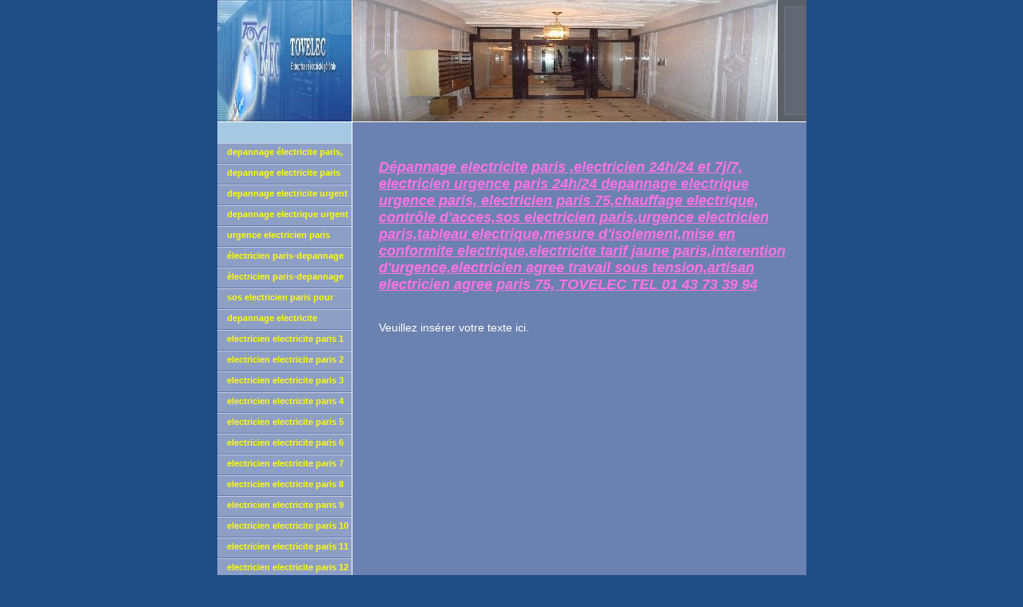

--- FILE ---
content_type: text/html
request_url: http://depannage-electricite-paris.com/551.html
body_size: 6033
content:

<!DOCTYPE html
  PUBLIC "-//W3C//DTD HTML 4.01 Transitional//EN" "http://www.w3.org/TR/html4/loose.dtd">
<html><head>
      <meta http-equiv="Content-Type" content="text/html; charset=UTF-8">
   <meta name="author" content="DEPANNAGE ELECTRICITE PARIS TOVELEC"><meta name="description" content="depannage électricite paris ,électricien paris,depannage electrique paris,urgent 24/24,artisan electricien paris,chauffage electrique, ,intervention,urgence paris 24h/24,7j/7,sos electrien paris 75020"><meta name="keywords" content="depannage électricite paris,ELECTRICIEN PARIS,depanneur electricien ,artisan,électricien,tableau électrique, électricite generale paris,urgence,urgent,24/24 paris 1,2,3,4,5,6,7,8,9,10,11,12,13,14,15,16,17,18,19,20,75020 tarif jaune,artisan électricien agrée ,électricien habilite a travailler sous tension,électricien qualifelec,installation électricite et électrique ,chauffage électrique,depannage électricite paris et artisan électricien paris,depannage électricite paris,depannage électrique paris ,depannage paris 75....,électricien installateur sur paris 75....et dans les depatements..,92...,93...,94.. et installation de climatisation ,depannage et installation de controle d'acces ,installation et depannage de serrure,serurerie,vigik,interphone,visiophone,clavier codes,chauffage,circulateur,chaudiere,compteur electrique,tableau electrique,boitier electrique,disjoncteur,fusible,eclairage personalise,depannage paris jour et nuit,depannage 24/24,depannage electricite paris 75001 à 7502"><title>depannage electrique paris  24h/24,7j/7 - depannage electricite paris urgence electricien sos depannage paris</title><link rel="stylesheet" type="text/css" media="all" href="main.css"><link rel="stylesheet" type="text/css" media="all" href="colorschemes/colorscheme5/colorscheme.css"><link rel="stylesheet" type="text/css" media="all" href="style.css"><script type="text/javascript" src="live_tinc.js"></script></head><body id="main_body"><div id="container"><div id="header"><div id="logo"><a href="index.html"></a></div><div id="key_visual"></div></div><div id="main_container"><div id="left_column_container"><div id="main_nav_container"><ul id="main_nav_list"><li><a class="main_nav_item" shape="rect" href="index.html">depannage électricite paris, service intervention 24h/24</a></li><li><a class="main_nav_item" shape="rect" href="92.html">depannage electricite paris</a></li><li><a class="main_nav_item" shape="rect" href="95.html">depannage electricite urgent paris</a></li><li><a class="main_nav_item" shape="rect" href="96.html">depannage electrique urgent paris</a></li><li><a class="main_nav_item" shape="rect" href="93.html">urgence electricien paris depannage electrique urgent</a></li><li><a class="main_nav_item" shape="rect" href="49.html">électricien paris-depannage electricite urgence paris</a></li><li><a class="main_nav_item" shape="rect" href="15.html">èlectricien paris-depannage electrique urgent paris</a></li><li><a class="main_nav_item" shape="rect" href="94.html">sos electricien paris pour depannage</a></li><li><a class="main_nav_item" shape="rect" href="2.html">depannage electricite electricien urgence paris 24/24</a></li><li><a class="main_nav_item" shape="rect" href="23.html">electricien electricite paris 1 depannage 24/24 paris 1er</a></li><li><a class="main_nav_item" shape="rect" href="24.html">electricien electricite paris 2 depannage 24/24 paris 2eme</a></li><li><a class="main_nav_item" shape="rect" href="25.html">electricien electricite paris 3 depannage  24/24 paris 3eme</a></li><li><a class="main_nav_item" shape="rect" href="26.html">electricien electricite paris 4 depannage paris 4eme</a></li><li><a class="main_nav_item" shape="rect" href="27.html">electricien electricite paris 5  intervention depannage  urgent  24/24 paris 5eme</a></li><li><a class="main_nav_item" shape="rect" href="29.html">electricien electricite paris 6  intervention depannage  urgent  24/24 paris 6eme</a></li><li><a class="main_nav_item" shape="rect" href="30.html">electricien electricite paris 7  intervention depannage  urgent  24/24 paris 7eme</a></li><li><a class="main_nav_item" shape="rect" href="31.html">electricien electricite paris 8  intervention depannage  urgent  24/24 paris 8eme</a></li><li><a class="main_nav_item" shape="rect" href="28.html">electricien electricite paris 9  intervention depannage  urgent  24/24 paris 9eme</a></li><li><a class="main_nav_item" shape="rect" href="32.html">electricien electricite paris 10  intervention depannage  urgent  24/24 paris 10eme</a></li><li><a class="main_nav_item" shape="rect" href="33.html">electricien electricite paris 11  intervention depannage  urgent  24/24 paris 11eme</a></li><li><a class="main_nav_item" shape="rect" href="34.html">electricien electricite paris 12  intervention depannage  urgent  24/24 paris 12eme</a></li><li><a class="main_nav_item" shape="rect" href="35.html">electricien electricite paris 13  intervention depannage  urgent  24/24 paris 13eme</a></li><li><a class="main_nav_item" shape="rect" href="36.html">electricien electricite paris 14  intervention depannage  urgent  24/24 paris 14eme</a></li><li><a class="main_nav_item" shape="rect" href="37.html">electricien electricite paris 15  intervention depannage  urgent  24/24 paris 15eme</a></li><li><a class="main_nav_item" shape="rect" href="38.html">electricien electricite paris 16  intervention depannage  urgent  24/24 paris 16eme</a></li><li><a class="main_nav_item" shape="rect" href="39.html">electricien electricite paris 17  intervention depannage  urgent  24/24 paris 17eme</a></li><li><a class="main_nav_item" shape="rect" href="40.html">electricien electricite paris 18  intervention depannage  urgent  24/24 paris 18eme</a></li><li><a class="main_nav_item" shape="rect" href="41.html">electricien electricite paris 19  intervention depannage  urgent  24/24 paris 19eme</a></li><li><a class="main_nav_item" shape="rect" href="42.html">electricien electricite paris 20  intervention depannage  urgent  24/24 paris 20eme</a></li><li><a class="main_nav_item" shape="rect" href="91.html">depannage electricite electricien paris</a></li><li><a class="main_nav_item" shape="rect" href="1.html">depannage electricite electricien paris 1</a></li><li><a class="main_nav_item" shape="rect" href="3.html">depannage electricite electricien paris 2</a></li><li><a class="main_nav_item" shape="rect" href="4.html">depannage electricite electricien paris 3</a></li><li><a class="main_nav_item" shape="rect" href="5.html">depannage electricite electricien paris 4</a></li><li><a class="main_nav_item" shape="rect" href="6.html">depannage electricite electricien paris 5</a></li><li><a class="main_nav_item" shape="rect" href="7.html">depannage electricite electricien paris 6</a></li><li><a class="main_nav_item" shape="rect" href="8.html">depannage electricite electricien paris 7</a></li><li><a class="main_nav_item" shape="rect" href="9.html">depannage electricite electricien paris 8</a></li><li><a class="main_nav_item" shape="rect" href="10.html">depannage electricite electricien paris 9</a></li><li><a class="main_nav_item" shape="rect" href="11.html">depannage electricite electricien paris 10</a></li><li><a class="main_nav_item" shape="rect" href="12.html">depannage electricite electricien paris 11</a></li><li><a class="main_nav_item" shape="rect" href="13.html">depannage electricite electricien paris 12</a></li><li><a class="main_nav_item" shape="rect" href="14.html">depannage electricite electricien paris 13</a></li><li><a class="main_nav_item" shape="rect" href="16.html">depannage electricite electricien paris 14</a></li><li><a class="main_nav_item" shape="rect" href="17.html">depannage electricite electricien paris 15</a></li><li><a class="main_nav_item" shape="rect" href="18.html">depannage electricite electricien paris 16</a></li><li><a class="main_nav_item" shape="rect" href="19.html">depannage electricite electricien paris 17</a></li><li><a class="main_nav_item" shape="rect" href="20.html">depannage electricite electricien paris 18</a></li><li><a class="main_nav_item" shape="rect" href="21.html">depannage electricite electricien paris 19</a></li><li><a class="main_nav_item" shape="rect" href="22.html">depannage electricite electricien paris 20</a></li><li><a class="main_nav_item" shape="rect" href="380.html">electricien depannage urgent paris intervention 24/24</a></li><li><a class="main_nav_item" shape="rect" href="57.html">electricien depannage urgent paris 1</a></li><li><a class="main_nav_item" shape="rect" href="64.html">electricien depannage urgent paris 2</a></li><li><a class="main_nav_item" shape="rect" href="65.html">electricien depannage urgent paris 3</a></li><li><a class="main_nav_item" shape="rect" href="66.html">electricien depannage urgent paris 4</a></li><li><a class="main_nav_item" shape="rect" href="67.html">electricien depannage urgent paris 5</a></li><li><a class="main_nav_item" shape="rect" href="68.html">electricien depannage urgent  paris 6</a></li><li><a class="main_nav_item" shape="rect" href="69.html">electricien depannage urgent paris 7</a></li><li><a class="main_nav_item" shape="rect" href="70.html">electricien depannage urgent paris 8</a></li><li><a class="main_nav_item" shape="rect" href="71.html">electricien depannage urgent paris 9</a></li><li><a class="main_nav_item" shape="rect" href="72.html">electricien depannage urgent paris 10</a></li><li><a class="main_nav_item" shape="rect" href="73.html">electricien depannage urgent paris 11</a></li><li><a class="main_nav_item" shape="rect" href="74.html">electricien depannage urgent paris 12</a></li><li><a class="main_nav_item" shape="rect" href="75.html">electricien depannage urgent paris 13</a></li><li><a class="main_nav_item" shape="rect" href="76.html">electricien depannage urgent paris 14</a></li><li><a class="main_nav_item" shape="rect" href="77.html">electricien depannage urgent paris 15</a></li><li><a class="main_nav_item" shape="rect" href="78.html">electricien depannage urgent paris 16</a></li><li><a class="main_nav_item" shape="rect" href="79.html">electricien depannage urgent paris 17</a></li><li><a class="main_nav_item" shape="rect" href="80.html">electricien depannage urgent paris 18</a></li><li><a class="main_nav_item" shape="rect" href="81.html">electricien depannage urgent paris 19</a></li><li><a class="main_nav_item" shape="rect" href="82.html">electricien depannage urgent paris 20</a></li><li><a class="main_nav_item" shape="rect" href="548.html">electricien paris specialiste materiel LEGRAND</a></li><li><a class="main_nav_item" shape="rect" href="381.html">electricien paris specialiste materiel LEGRAND</a></li><li><a class="main_nav_item" shape="rect" href="382.html">electricien paris 1 specialiste materiel LEGRAND</a></li><li><a class="main_nav_item" shape="rect" href="383.html">electricien paris 2 specialiste materiel LEGRAND</a></li><li><a class="main_nav_item" shape="rect" href="384.html">electricien paris 3 specialiste materiel LEGRAND</a></li><li><a class="main_nav_item" shape="rect" href="385.html">electricien paris 4 specialiste materiel LEGRAND</a></li><li><a class="main_nav_item" shape="rect" href="386.html">electricien paris 5 specialiste materiel LEGRAND</a></li><li><a class="main_nav_item" shape="rect" href="387.html">electricien paris 6 specialiste materiel LEGRAND</a></li><li><a class="main_nav_item" shape="rect" href="388.html">electricien paris 7 specialiste materiel LEGRAND</a></li><li><a class="main_nav_item" shape="rect" href="389.html">electricien paris 8 specialiste materiel LEGRAND</a></li><li><a class="main_nav_item" shape="rect" href="390.html">electricien paris 10 specialiste materiel LEGRAND</a></li><li><a class="main_nav_item" shape="rect" href="391.html">electricien paris 11 specialiste materiel LEGRAND</a></li><li><a class="main_nav_item" shape="rect" href="392.html">electricien paris 12 specialiste materiel LEGRAND</a></li><li><a class="main_nav_item" shape="rect" href="393.html">electricien paris 13 specialiste materiel LEGRAND</a></li><li><a class="main_nav_item" shape="rect" href="394.html">electricien paris 14 specialiste materiel LEGRAND</a></li><li><a class="main_nav_item" shape="rect" href="395.html">electricien paris 15 specialiste materiel LEGRAND</a></li><li><a class="main_nav_item" shape="rect" href="396.html">electricien paris 16 specialiste materiel LEGRAND</a></li><li><a class="main_nav_item" shape="rect" href="397.html">electricien paris 17 specialiste materiel LEGRAND</a></li><li><a class="main_nav_item" shape="rect" href="398.html">electricien paris 18 specialiste materiel LEGRAND</a></li><li><a class="main_nav_item" shape="rect" href="399.html">electricien paris 19 specialiste materiel LEGRAND</a></li><li><a class="main_nav_item" shape="rect" href="400.html">electricien paris 20  specialiste materiel LEGRAND</a></li><li><a class="main_nav_item" shape="rect" href="550.html">urgence electricien paris</a></li><li><a class="main_nav_item" shape="rect" href="62.html">urgence electricien paris 1</a></li><li><a class="main_nav_item" shape="rect" href="159.html">urgence electricien paris 2</a></li><li><a class="main_nav_item" shape="rect" href="160.html">urgence electricien paris 3</a></li><li><a class="main_nav_item" shape="rect" href="161.html">urgence electricien paris 4</a></li><li><a class="main_nav_item" shape="rect" href="162.html">urgence electricien paris 5</a></li><li><a class="main_nav_item" shape="rect" href="163.html">urgence electricien paris 6</a></li><li><a class="main_nav_item" shape="rect" href="164.html">urgence electricien paris 7</a></li><li><a class="main_nav_item" shape="rect" href="165.html">urgence electricien paris 8</a></li><li><a class="main_nav_item" shape="rect" href="166.html">urgence electricien paris 9</a></li><li><a class="main_nav_item" shape="rect" href="167.html">urgence electricien paris 10</a></li><li><a class="main_nav_item" shape="rect" href="168.html">urgence electricien paris 11</a></li><li><a class="main_nav_item" shape="rect" href="169.html">urgence electricien paris 12</a></li><li><a class="main_nav_item" shape="rect" href="170.html">urgence electricien paris 13</a></li><li><a class="main_nav_item" shape="rect" href="171.html">urgence electricien paris 14</a></li><li><a class="main_nav_item" shape="rect" href="172.html">urgence electricien paris 15</a></li><li><a class="main_nav_item" shape="rect" href="173.html">urgence electricien paris 16</a></li><li><a class="main_nav_item" shape="rect" href="174.html">urgence electricien paris 17</a></li><li><a class="main_nav_item" shape="rect" href="175.html">urgence electricien paris 18</a></li><li><a class="main_nav_item" shape="rect" href="176.html">urgence electricien paris 19</a></li><li><a class="main_nav_item" shape="rect" href="177.html">urgence electricien paris 20</a></li><li><a class="main_nav_active_item" shape="rect" href="551.html">depannage electrique paris  24h/24,7j/7</a><div id="sub_nav_container"><ul id="sub_nav_list"></ul></div></li><li><a class="main_nav_item" shape="rect" href="194.html">depannage electrique paris 1-1er 24/24</a></li><li><a class="main_nav_item" shape="rect" href="195.html">depannage electrique paris 2-2eme 24/24</a></li><li><a class="main_nav_item" shape="rect" href="196.html">depannage electrique paris 3-3eme  24/24</a></li><li><a class="main_nav_item" shape="rect" href="197.html">depannage electrique paris 4-4eme  24/24</a></li><li><a class="main_nav_item" shape="rect" href="198.html">depannage electrique paris 5-5eme 24/24</a></li><li><a class="main_nav_item" shape="rect" href="199.html">depannage electrique paris 6 6eme 24/24.</a></li><li><a class="main_nav_item" shape="rect" href="200.html">depannage electrique paris 7  7 eme 24/24</a></li><li><a class="main_nav_item" shape="rect" href="201.html">depannage electrique paris 8 8eme  24/24</a></li><li><a class="main_nav_item" shape="rect" href="202.html">depannage electrique paris  9 9eme  24/24</a></li><li><a class="main_nav_item" shape="rect" href="203.html">depannage electrique paris 10 10em  24h/24</a></li><li><a class="main_nav_item" shape="rect" href="204.html">depannage electrique paris 11  1eme   24/24</a></li><li><a class="main_nav_item" shape="rect" href="205.html">depannage electrique paris 12 12eme  24/24</a></li><li><a class="main_nav_item" shape="rect" href="206.html">depannage electrique paris 13  13eme  24/24</a></li><li><a class="main_nav_item" shape="rect" href="207.html">depannage electrique paris 14 14eme  24/24</a></li><li><a class="main_nav_item" shape="rect" href="208.html">depannage electrique paris 15 15eme  24/24</a></li><li><a class="main_nav_item" shape="rect" href="209.html">depannage electrique paris 16 16eme 24/24</a></li><li><a class="main_nav_item" shape="rect" href="210.html">depannage electrique paris 17 17eme  24/24</a></li><li><a class="main_nav_item" shape="rect" href="211.html">depannage electrique paris 18 18eme  24/24</a></li><li><a class="main_nav_item" shape="rect" href="212.html">depannage electrique paris 19  19eme 24/24</a></li><li><a class="main_nav_item" shape="rect" href="213.html">depannage electrique paris 20  20eme 24/24</a></li><li><a class="main_nav_item" shape="rect" href="552.html">depannage electrique paris</a></li><li><a class="main_nav_item" shape="rect" href="214.html">depannage electrique paris 1</a></li><li><a class="main_nav_item" shape="rect" href="215.html">depannage electrique paris 2</a></li><li><a class="main_nav_item" shape="rect" href="216.html">depannage electrique paris 3</a></li><li><a class="main_nav_item" shape="rect" href="217.html">depannage electrique paris 4</a></li><li><a class="main_nav_item" shape="rect" href="218.html">depannage electrique paris 5</a></li><li><a class="main_nav_item" shape="rect" href="219.html">depannage electrique paris 6</a></li><li><a class="main_nav_item" shape="rect" href="220.html">depannage electrique paris 7</a></li><li><a class="main_nav_item" shape="rect" href="221.html">depannage electrique paris 8</a></li><li><a class="main_nav_item" shape="rect" href="222.html">depannage electrique paris 9</a></li><li><a class="main_nav_item" shape="rect" href="223.html">depannage electrique paris 10</a></li><li><a class="main_nav_item" shape="rect" href="224.html">depannage electrique paris 11</a></li><li><a class="main_nav_item" shape="rect" href="225.html">depannage electrique paris 12</a></li><li><a class="main_nav_item" shape="rect" href="226.html">depannage electrique paris 13</a></li><li><a class="main_nav_item" shape="rect" href="227.html">depannage electrique paris 14</a></li><li><a class="main_nav_item" shape="rect" href="228.html">depannage electrique paris 15</a></li><li><a class="main_nav_item" shape="rect" href="229.html">depannage electrique paris 16</a></li><li><a class="main_nav_item" shape="rect" href="230.html">depannage electrique paris 17</a></li><li><a class="main_nav_item" shape="rect" href="231.html">depannage electrique paris 18</a></li><li><a class="main_nav_item" shape="rect" href="232.html">depannage electrique paris 19</a></li><li><a class="main_nav_item" shape="rect" href="233.html">depannage electrique paris 20</a></li><li><a class="main_nav_item" shape="rect" href="553.html">depannage electrique urgent paris</a></li><li><a class="main_nav_item" shape="rect" href="234.html">depannage electrique urgent paris 1</a></li><li><a class="main_nav_item" shape="rect" href="235.html">depannage electrique urgent paris 2</a></li><li><a class="main_nav_item" shape="rect" href="236.html">depannage electrique urgent paris 3</a></li><li><a class="main_nav_item" shape="rect" href="237.html">depannage electrique urgent paris 4</a></li><li><a class="main_nav_item" shape="rect" href="238.html">depannage electrique urgent paris 5</a></li><li><a class="main_nav_item" shape="rect" href="239.html">depannage electrique urgent paris 6</a></li><li><a class="main_nav_item" shape="rect" href="240.html">depannage electrique urgent paris 7</a></li><li><a class="main_nav_item" shape="rect" href="241.html">depannage electrique urgent paris 8</a></li><li><a class="main_nav_item" shape="rect" href="242.html">depannage electrique urgent paris 9</a></li><li><a class="main_nav_item" shape="rect" href="243.html">depannage electrique urgent paris 10</a></li><li><a class="main_nav_item" shape="rect" href="244.html">depannage electrique urgent paris 11</a></li><li><a class="main_nav_item" shape="rect" href="245.html">depannage electrique urgent paris 12</a></li><li><a class="main_nav_item" shape="rect" href="246.html">depannage electrique urgent paris 13</a></li><li><a class="main_nav_item" shape="rect" href="247.html">depannage electrique urgent paris 14</a></li><li><a class="main_nav_item" shape="rect" href="248.html">depannage electrique urgent paris 15</a></li><li><a class="main_nav_item" shape="rect" href="249.html">depannage electrique urgent paris 16</a></li><li><a class="main_nav_item" shape="rect" href="250.html">depannage electrique urgent paris 17</a></li><li><a class="main_nav_item" shape="rect" href="251.html">depannage electrique urgent paris 18</a></li><li><a class="main_nav_item" shape="rect" href="252.html">depannage electrique urgent paris 19</a></li><li><a class="main_nav_item" shape="rect" href="253.html">depannage electrique urgent paris 20</a></li><li><a class="main_nav_item" shape="rect" href="257.html">h24 electricien paris  depannage urgent</a></li><li><a class="main_nav_item" shape="rect" href="258.html">h24 electricien paris 1 depannage urgent</a></li><li><a class="main_nav_item" shape="rect" href="259.html">h24 electricien paris 2 depannage urgent</a></li><li><a class="main_nav_item" shape="rect" href="260.html">h24 electricien paris 3 depannage urgent</a></li><li><a class="main_nav_item" shape="rect" href="261.html">h24 electricien paris 4 depannage urgent</a></li><li><a class="main_nav_item" shape="rect" href="262.html">h24 electricien paris 5 depannage urgent</a></li><li><a class="main_nav_item" shape="rect" href="263.html">h24 electricien paris 6 depannage urgent</a></li><li><a class="main_nav_item" shape="rect" href="264.html">h24 electricien paris 7 depannage urgent</a></li><li><a class="main_nav_item" shape="rect" href="265.html">h24 electricien paris 8 depannage urgent</a></li><li><a class="main_nav_item" shape="rect" href="266.html">h24 electricien paris 9 depannage urgent</a></li><li><a class="main_nav_item" shape="rect" href="267.html">h24 electricien paris 10 depannage urgent</a></li><li><a class="main_nav_item" shape="rect" href="268.html">h24 electricien paris 11 depannage urgent</a></li><li><a class="main_nav_item" shape="rect" href="269.html">h24 electricien paris 12 depannage urgent</a></li><li><a class="main_nav_item" shape="rect" href="270.html">h24 electricien paris 13 depannage urgent</a></li><li><a class="main_nav_item" shape="rect" href="271.html">h24 electricien paris 14 depannage urgent</a></li><li><a class="main_nav_item" shape="rect" href="272.html">h24 electricien paris 15 depannage urgent</a></li><li><a class="main_nav_item" shape="rect" href="273.html">h24 electricien paris 16 depannage urgent</a></li><li><a class="main_nav_item" shape="rect" href="274.html">h24 electricien paris 17 depannage urgent</a></li><li><a class="main_nav_item" shape="rect" href="275.html">h24 electricien paris 18 depannage urgent</a></li><li><a class="main_nav_item" shape="rect" href="276.html">h24 electricien paris 19 depannage urgent</a></li><li><a class="main_nav_item" shape="rect" href="277.html">h24 electricien paris 20 depannage urgent</a></li><li><a class="main_nav_item" shape="rect" href="379.html">paris electricien depannage 24h/24 urgence</a></li><li><a class="main_nav_item" shape="rect" href="278.html">paris 1 1er electricien depannage 24h/24 urgence</a></li><li><a class="main_nav_item" shape="rect" href="279.html">paris 2 2em electricien depannage 24h/24 urgence</a></li><li><a class="main_nav_item" shape="rect" href="280.html">paris 3 3em electricien depannage 24h/24 urgence</a></li><li><a class="main_nav_item" shape="rect" href="281.html">paris 4 4em electricien depannage 24h/24 urgence</a></li><li><a class="main_nav_item" shape="rect" href="282.html">paris 5 5em electricien depannage 24h/24 urgence</a></li><li><a class="main_nav_item" shape="rect" href="283.html">paris 6 6em electricien depannage 24h/24 urgence</a></li><li><a class="main_nav_item" shape="rect" href="284.html">paris 7 7em electricien depannage 24h/24 urgence</a></li><li><a class="main_nav_item" shape="rect" href="285.html">paris 8 8 em electricien depannage 24h/24 urgence</a></li><li><a class="main_nav_item" shape="rect" href="286.html">paris 9 9em electricien depannage 24h/24 urgence</a></li><li><a class="main_nav_item" shape="rect" href="287.html">paris 10 10em electricien depannage 24h/24 urgence</a></li><li><a class="main_nav_item" shape="rect" href="288.html">paris 11 11em electricien depannage 24h/24 urgence</a></li><li><a class="main_nav_item" shape="rect" href="289.html">paris 12 12em electricien depannage 24h/24 urgence</a></li><li><a class="main_nav_item" shape="rect" href="290.html">paris 13 13em electricien depannage 24h/24 urgence</a></li><li><a class="main_nav_item" shape="rect" href="291.html">paris 14 14em electricien depannage 24h/24 urgence</a></li><li><a class="main_nav_item" shape="rect" href="292.html">paris 15 15em electricien depannage 24h/24 urgence</a></li><li><a class="main_nav_item" shape="rect" href="294.html">paris 16 16em electricien depannage 24h/24 urgence</a></li><li><a class="main_nav_item" shape="rect" href="295.html">paris 17 17em electricien depannage 24h/24 urgence</a></li><li><a class="main_nav_item" shape="rect" href="296.html">paris 18 18em electricien depannage 24h/24 urgence</a></li><li><a class="main_nav_item" shape="rect" href="297.html">paris 19 19em electricien depannage 24h/24 urgence</a></li><li><a class="main_nav_item" shape="rect" href="298.html">paris 20 20em electricien depannage 24h/24 urgence</a></li><li><a class="main_nav_item" shape="rect" href="254.html">electricien paris service depannage nuit 7/7</a></li><li><a class="main_nav_item" shape="rect" href="299.html">electricien paris 1 service depannage nuit 7/7</a></li><li><a class="main_nav_item" shape="rect" href="255.html">electricien paris 2 service depannage nuit 7/7</a></li><li><a class="main_nav_item" shape="rect" href="256.html">electricien paris 3 service depannage nuit 7/7</a></li><li><a class="main_nav_item" shape="rect" href="300.html">electricien paris 4 service depannage nuit 7/7</a></li><li><a class="main_nav_item" shape="rect" href="301.html">electricien paris 5 service depannage nuit 7/7</a></li><li><a class="main_nav_item" shape="rect" href="302.html">electricien paris 6 service depannage nuit 7/7</a></li><li><a class="main_nav_item" shape="rect" href="303.html">electricien paris 7 service depannage nuit 7/7</a></li><li><a class="main_nav_item" shape="rect" href="304.html">electricien paris 8 service depannage nuit 7/7</a></li><li><a class="main_nav_item" shape="rect" href="305.html">electricien paris 8 service depannage nuit 7/7</a></li><li><a class="main_nav_item" shape="rect" href="306.html">electricien paris 10 service depannage nuit 7/7</a></li><li><a class="main_nav_item" shape="rect" href="307.html">electricien paris 11 service depannage nuit 7/7</a></li><li><a class="main_nav_item" shape="rect" href="308.html">electricien paris 12 service depannage nuit 7/7</a></li><li><a class="main_nav_item" shape="rect" href="309.html">electricien paris 13 service depannage nuit 7/7</a></li><li><a class="main_nav_item" shape="rect" href="310.html">electricien paris 14 service depannage nuit 7/7</a></li><li><a class="main_nav_item" shape="rect" href="311.html">electricien paris 15 service depannage nuit 7/7</a></li><li><a class="main_nav_item" shape="rect" href="408.html">electricien paris 16 service depannage nuit 7/7</a></li><li><a class="main_nav_item" shape="rect" href="313.html">electricien paris 17 service depannage nuit 7/7</a></li><li><a class="main_nav_item" shape="rect" href="314.html">electricien paris 18 service depannage nuit 7/7</a></li><li><a class="main_nav_item" shape="rect" href="315.html">electricien paris 19 service depannage nuit 7/7</a></li><li><a class="main_nav_item" shape="rect" href="316.html">electricien paris 20 service depannage nuit 7/7</a></li><li><a class="main_nav_item" shape="rect" href="55.html">artisan electricien paris 75</a></li><li><a class="main_nav_item" shape="rect" href="317.html">artisan electricien paris 1 75001</a></li><li><a class="main_nav_item" shape="rect" href="318.html">artisan electricien paris 2 75002</a></li><li><a class="main_nav_item" shape="rect" href="319.html">artisan electricien paris 3 75003</a></li><li><a class="main_nav_item" shape="rect" href="320.html">artisan electricien paris 4 75004</a></li><li><a class="main_nav_item" shape="rect" href="321.html">artisan electricien paris 5 75005</a></li><li><a class="main_nav_item" shape="rect" href="322.html">artisan electricien paris 6 75006</a></li><li><a class="main_nav_item" shape="rect" href="323.html">artisan electricien paris 7 75007</a></li><li><a class="main_nav_item" shape="rect" href="324.html">artisan electricien paris 8 75008</a></li><li><a class="main_nav_item" shape="rect" href="325.html">artisan electricien paris 9 75009</a></li><li><a class="main_nav_item" shape="rect" href="326.html">artisan electricien paris 10  75010</a></li><li><a class="main_nav_item" shape="rect" href="327.html">artisan electricien paris 11  75011</a></li><li><a class="main_nav_item" shape="rect" href="328.html">artisan electricien paris 12  75012</a></li><li><a class="main_nav_item" shape="rect" href="329.html">artisan electricien paris 13  75013</a></li><li><a class="main_nav_item" shape="rect" href="330.html">artisan electricien paris 14  75014</a></li><li><a class="main_nav_item" shape="rect" href="331.html">artisan electricien paris 15  75015</a></li><li><a class="main_nav_item" shape="rect" href="332.html">artisan electricien paris 16  75016</a></li><li><a class="main_nav_item" shape="rect" href="333.html">artisan electricien paris 17  75017</a></li><li><a class="main_nav_item" shape="rect" href="334.html">artisan electricien paris 18  75018</a></li><li><a class="main_nav_item" shape="rect" href="335.html">artisan electricien paris 19  75019</a></li><li><a class="main_nav_item" shape="rect" href="355.html">artisan electricien paris 20  75020</a></li><li><a class="main_nav_item" shape="rect" href="358.html">electricien agree paris installation et depannage</a></li><li><a class="main_nav_item" shape="rect" href="359.html">electricien agree paris 1 installation et depannage</a></li><li><a class="main_nav_item" shape="rect" href="360.html">electricien agree paris 2 installation et depannage</a></li><li><a class="main_nav_item" shape="rect" href="361.html">electricien agree paris 3  installation et depannage</a></li><li><a class="main_nav_item" shape="rect" href="362.html">electricien agree paris 4  installation et depannage</a></li><li><a class="main_nav_item" shape="rect" href="363.html">electricien agree paris 5  installation et depannage</a></li><li><a class="main_nav_item" shape="rect" href="364.html">electricien agree paris 6  installation et depannage</a></li><li><a class="main_nav_item" shape="rect" href="365.html">electricien agree paris 7 installation et depannage</a></li><li><a class="main_nav_item" shape="rect" href="366.html">electricien agree paris 8  installation et depannage</a></li><li><a class="main_nav_item" shape="rect" href="367.html">electricien agree paris 9  installation et depannage</a></li><li><a class="main_nav_item" shape="rect" href="368.html">electricien agree paris 10  installation et depannage</a></li><li><a class="main_nav_item" shape="rect" href="369.html">electricien agree paris 11  installation et depannage</a></li><li><a class="main_nav_item" shape="rect" href="370.html">electricien agree paris 12  installation et depannage</a></li><li><a class="main_nav_item" shape="rect" href="371.html">electricien agree paris 13  installation et depannage</a></li><li><a class="main_nav_item" shape="rect" href="372.html">electricien agree paris 14  installation et depannage</a></li><li><a class="main_nav_item" shape="rect" href="373.html">electricien agree paris 15  installation et depannage</a></li><li><a class="main_nav_item" shape="rect" href="374.html">electricien agree paris 16  installation et depannage</a></li><li><a class="main_nav_item" shape="rect" href="375.html">electricien agree paris 17  installation et depannage</a></li><li><a class="main_nav_item" shape="rect" href="376.html">electricien agree paris 18  installation et depannage</a></li><li><a class="main_nav_item" shape="rect" href="377.html">electricien agree paris 19  installation et depannage</a></li><li><a class="main_nav_item" shape="rect" href="378.html">electricien agree paris 20  installation et depannage</a></li><li><a class="main_nav_item" shape="rect" href="555.html">depannage electricite paris</a></li><li><a class="main_nav_item" shape="rect" href="412.html">depannage electricite paris 1 - 1er</a></li><li><a class="main_nav_item" shape="rect" href="413.html">depannage electricite paris 2 - 2eme</a></li><li><a class="main_nav_item" shape="rect" href="414.html">depannage electricite paris 3 - 3eme</a></li><li><a class="main_nav_item" shape="rect" href="415.html">depannage electricite paris 4 - 4eme</a></li><li><a class="main_nav_item" shape="rect" href="416.html">depannage electricite paris 5 - 5eme</a></li><li><a class="main_nav_item" shape="rect" href="417.html">depannage electricite paris 6 - 6eme</a></li><li><a class="main_nav_item" shape="rect" href="418.html">depannage electricite paris 7 - 7eme</a></li><li><a class="main_nav_item" shape="rect" href="419.html">depannage electricite paris 8 - 8eme</a></li><li><a class="main_nav_item" shape="rect" href="420.html">depannage electricite paris 9 - 9eme</a></li><li><a class="main_nav_item" shape="rect" href="421.html">depannage electricite paris 10 - 10eme</a></li><li><a class="main_nav_item" shape="rect" href="422.html">depannage electricite paris 11 - 11eme</a></li><li><a class="main_nav_item" shape="rect" href="423.html">depannage electricite paris 12 - 12eme</a></li><li><a class="main_nav_item" shape="rect" href="424.html">depannage electricite paris 13 - 13eme</a></li><li><a class="main_nav_item" shape="rect" href="425.html">depannage electricite paris 14 - 14eme</a></li><li><a class="main_nav_item" shape="rect" href="426.html">depannage electricite paris 15 - 15eme</a></li><li><a class="main_nav_item" shape="rect" href="427.html">depannage electricite paris 16 - 16eme</a></li><li><a class="main_nav_item" shape="rect" href="428.html">depannage electricite paris 17 - 17eme</a></li><li><a class="main_nav_item" shape="rect" href="429.html">depannage electricite paris 18 - 18eme</a></li><li><a class="main_nav_item" shape="rect" href="430.html">depannage electricite paris 19 - 19eme</a></li><li><a class="main_nav_item" shape="rect" href="431.html">depannage electricite paris 20 - 20eme</a></li><li><a class="main_nav_item" shape="rect" href="54.html">electricite generale paris 75</a></li><li><a class="main_nav_item" shape="rect" href="453.html">electricite generale paris 1 - 1er - 75001</a></li><li><a class="main_nav_item" shape="rect" href="454.html">electricite generale paris 2 - 2eme - 75002</a></li><li><a class="main_nav_item" shape="rect" href="455.html">electricite generale paris 3 - 3eme - 75003</a></li><li><a class="main_nav_item" shape="rect" href="456.html">electricite generale paris 4 - 4eme - 75004</a></li><li><a class="main_nav_item" shape="rect" href="457.html">electricite generale paris 5 - 5eme - 75005</a></li><li><a class="main_nav_item" shape="rect" href="458.html">electricite generale paris 6 - 6eme - 75006</a></li><li><a class="main_nav_item" shape="rect" href="459.html">electricite generale paris 7 - 7emee - 75007</a></li><li><a class="main_nav_item" shape="rect" href="460.html">electricite generale paris 8 - 8eme - 75008</a></li><li><a class="main_nav_item" shape="rect" href="461.html">electricite generale paris 9 - 9eme - 75009</a></li><li><a class="main_nav_item" shape="rect" href="462.html">electricite generale paris 10 - 10eme - 75010</a></li><li><a class="main_nav_item" shape="rect" href="463.html">electricite generale paris 11 - 11eme - 75011</a></li><li><a class="main_nav_item" shape="rect" href="464.html">electricite generale paris 12 - 12eme - 75012</a></li><li><a class="main_nav_item" shape="rect" href="465.html">electricite generale paris 13 - 13eme - 75013</a></li><li><a class="main_nav_item" shape="rect" href="466.html">electricite generale paris 14 - 14eme - 75014</a></li><li><a class="main_nav_item" shape="rect" href="467.html">electricite generale paris 15 - 15eme - 75015</a></li><li><a class="main_nav_item" shape="rect" href="468.html">electricite generale paris 16 - 16eme - 75016</a></li><li><a class="main_nav_item" shape="rect" href="469.html">electricite generale paris 17 - 17eme - 75017</a></li><li><a class="main_nav_item" shape="rect" href="470.html">electricite generale paris 18 - 18eme - 75018</a></li><li><a class="main_nav_item" shape="rect" href="471.html">electricite generale paris 19 - 19eme - 75019</a></li><li><a class="main_nav_item" shape="rect" href="472.html">electricite generale paris 20 - 20eme - 75020</a></li><li><a class="main_nav_item" shape="rect" href="401.html">chauffage electrique paris 75 depannage-installation</a></li><li><a class="main_nav_item" shape="rect" href="53.html">chauffage electrique paris 1 - 1er - 75001,depannage-installation</a></li><li><a class="main_nav_item" shape="rect" href="402.html">chauffage electrique paris 2 - 2eme - 75002depannage-installation</a></li><li><a class="main_nav_item" shape="rect" href="403.html">chauffage electrique paris 3 - 3eme - 75003,depannage-installation</a></li><li><a class="main_nav_item" shape="rect" href="404.html">chauffage electrique paris 4 - 4eme - 75004,depannage-installation</a></li><li><a class="main_nav_item" shape="rect" href="405.html">chauffage electrique paris 5 - 5eme - 75005 depannage installation</a></li><li><a class="main_nav_item" shape="rect" href="406.html">chauffage electrique paris 6 -  6eme - 75006 depannage  installation</a></li><li><a class="main_nav_item" shape="rect" href="407.html">chauffage electrique paris 7 - 7eme - 75007 depannage installation</a></li><li><a class="main_nav_item" shape="rect" href="474.html">chauffage electrique paris 8 - 8eme - 75008 depannage ou installation24h/24 et 7j/7</a></li><li><a class="main_nav_item" shape="rect" href="475.html">chauffage electrique paris 9 - 9eme - 75009  depannage ou installation24h/24 et 7j/7</a></li><li><a class="main_nav_item" shape="rect" href="476.html">chauffage electrique paris 10 - 10eme - 75010 depannage ou installation24h/24 et 7j/7</a></li><li><a class="main_nav_item" shape="rect" href="477.html">chauffage electrique paris 11 - 11eme - 75011 depannage ou installation24h/24 et 7j/7</a></li><li><a class="main_nav_item" shape="rect" href="478.html">chauffage electrique paris 12 - 12eme - 75012 depannage ou installation24h/24 et 7j/7</a></li><li><a class="main_nav_item" shape="rect" href="479.html">chauffage electrique paris 13 - 13eme - 75013 depannage ou installation24h/24 et 7j/7</a></li><li><a class="main_nav_item" shape="rect" href="480.html">chauffage electrique paris 14 - 14eme - 75014 depannage ou installation24h/24 et 7j/7</a></li><li><a class="main_nav_item" shape="rect" href="481.html">chauffage electrique paris 15 - 15eme - 75015 depannage ou installation24h/24 et 7j/7</a></li><li><a class="main_nav_item" shape="rect" href="482.html">chauffage electrique paris 16 - 16eme - 75016 depannage ou installation24h/24 et 7j/7</a></li><li><a class="main_nav_item" shape="rect" href="483.html">chauffage electrique paris 17 - 17eme - 75017 depannage ou installation24h/24 et 7j/7</a></li><li><a class="main_nav_item" shape="rect" href="484.html">chauffage electrique paris 18 - 18eme - 75018 depannage ou installation24h/24 et 7j/7</a></li><li><a class="main_nav_item" shape="rect" href="485.html">chauffage electrique paris 19 - 19eme - 75019 depannage ou installation24h/24 et 7j/7</a></li><li><a class="main_nav_item" shape="rect" href="486.html">chauffage electrique paris 20 - 20eme - 75020 depannage ou installation24h/24 et 7j/7</a></li><li><a class="main_nav_item" shape="rect" href="51.html">paris centre electricien ,24h/24 et 7j/7,depannage urgent electricite</a></li><li><a class="main_nav_item" shape="rect" href="556.html">paris electricien  24h/24 et 7j/7,depannage urgent electricite</a></li><li><a class="main_nav_item" shape="rect" href="487.html">paris 1 - 1er electricien ,24h/24 et 7j/7,depannage urgent electricite</a></li><li><a class="main_nav_item" shape="rect" href="488.html">paris 2 - 2em electricien ,24h/24 et 7j/7,depannage urgent electricite</a></li><li><a class="main_nav_item" shape="rect" href="489.html">paris 3 - 3em  electricien ,24h/24 et 7j/7,depannage urgent electricite</a></li><li><a class="main_nav_item" shape="rect" href="490.html">paris 4 - 4em electricien ,24h/24 et 7j/7,depannage urgent electricite</a></li><li><a class="main_nav_item" shape="rect" href="491.html">paris 5 - 5em electricien ,24h/24 et 7j/7,depannage urgent electricite</a></li><li><a class="main_nav_item" shape="rect" href="492.html">paris 6 - 6em electricien ,24h/24 et 7j/7,depannage urgent electricite</a></li><li><a class="main_nav_item" shape="rect" href="493.html">paris 7 - 7em  electricien ,24h/24 et 7j/7,depannage urgent electricite</a></li><li><a class="main_nav_item" shape="rect" href="494.html">paris 8 - 8em electricien ,24h/24 et 7j/7,depannage urgent electricite</a></li><li><a class="main_nav_item" shape="rect" href="495.html">paris 9 - 9em electricien ,24h/24 et 7j/7,depannage urgent electricite</a></li><li><a class="main_nav_item" shape="rect" href="496.html">paris 10 - 10em electricien ,24h/24 et 7j/7,depannage urgent electricite</a></li><li><a class="main_nav_item" shape="rect" href="497.html">paris 11 - 11em electricien ,24h/24 et 7j/7,depannage urgent electricite</a></li><li><a class="main_nav_item" shape="rect" href="498.html">paris 12 - 12em electricien ,24h/24 et 7j/7,depannage urgent electricite</a></li><li><a class="main_nav_item" shape="rect" href="499.html">paris 13 - 13em electricien ,24h/24 et 7j/7,depannage urgent electricite</a></li><li><a class="main_nav_item" shape="rect" href="500.html">paris 14 - 14em electricien ,24h/24 et 7j/7,depannage urgent electricite</a></li><li><a class="main_nav_item" shape="rect" href="501.html">paris 15 - 15em electricien ,24h/24 et 7j/7,depannage urgent electricite</a></li><li><a class="main_nav_item" shape="rect" href="502.html">paris 16 - 16em electricien ,24h/24 et 7j/7,depannage urgent electricite</a></li><li><a class="main_nav_item" shape="rect" href="503.html">paris 17 - 17em electricien ,24h/24 et 7j/7,depannage urgent electricite</a></li><li><a class="main_nav_item" shape="rect" href="504.html">paris 18  - 18em electricien ,24h/24 et 7j/7,depannage urgent electricite</a></li><li><a class="main_nav_item" shape="rect" href="505.html">paris 19 - 19em  electricien ,24h/24 et 7j/7,depannage urgent electricite</a></li><li><a class="main_nav_item" shape="rect" href="506.html">paris 20 - 20em electricien ,24h/24 et 7j/7,depannage urgent electricite</a></li><li><a class="main_nav_item" shape="rect" href="432.html">depannage electricite paris centre</a></li><li><a class="main_nav_item" shape="rect" href="50.html">urgence electricien paris  24h/24 et 7j/7 depannage intervention urgente electricite.</a></li><li><a class="main_nav_item" shape="rect" href="507.html">urgence electricien paris 1 - 1er 24h/24 et 7j/7 depannage intervention urgente electricite.</a></li><li><a class="main_nav_item" shape="rect" href="508.html">urgence electricien paris 2 - 2em 24h/24 et 7j/7 depannage intervention urgente electricite.</a></li><li><a class="main_nav_item" shape="rect" href="509.html">urgence electricien paris 3 - 3em  24h/24 et 7j/7 depannage intervention urgente electricite.</a></li><li><a class="main_nav_item" shape="rect" href="510.html">urgence electricien paris 4 - 4em  24h/24 et 7j/7 depannage intervention urgente electricite.</a></li><li><a class="main_nav_item" shape="rect" href="511.html">urgence electricien paris 5 - 5em 24h/24 et 7j/7 depannage intervention urgente electricite.</a></li><li><a class="main_nav_item" shape="rect" href="512.html">urgence electricien paris 6 - 6em 24h/24 et 7j/7 depannage intervention urgente electricite.</a></li><li><a class="main_nav_item" shape="rect" href="513.html">urgence electricien paris 7 - 7em  24h/24 et 7j/7 depannage intervention urgente electricite.</a></li><li><a class="main_nav_item" shape="rect" href="514.html">urgence electricien paris 8 - 8em 24h/24 et 7j/7 depannage intervention urgente electricite.</a></li><li><a class="main_nav_item" shape="rect" href="515.html">urgence electricien paris 9 - 9em 24h/24 et 7j/7 depannage intervention urgente electricite.</a></li><li><a class="main_nav_item" shape="rect" href="516.html">urgence electricien paris 10 - 10em 24h/24 et 7j/7 depannage intervention urgente electricite.</a></li><li><a class="main_nav_item" shape="rect" href="517.html">urgence electricien paris 11 - 11em 24h/24 et 7j/7 depannage intervention urgente electricite.</a></li><li><a class="main_nav_item" shape="rect" href="518.html">urgence electricien paris 12 - 12em  24h/24 et 7j/7 depannage intervention urgente electricite.</a></li><li><a class="main_nav_item" shape="rect" href="519.html">urgence electricien paris 13 - 13em 24h/24 et 7j/7 depannage intervention urgente electricite.</a></li><li><a class="main_nav_item" shape="rect" href="520.html">urgence electricien paris 14 - 14em 24h/24 et 7j/7 depannage intervention urgente electricite.</a></li><li><a class="main_nav_item" shape="rect" href="521.html">urgence electricien paris 15 - 15em 24h/24 et 7j/7 depannage intervention urgente electricite.</a></li><li><a class="main_nav_item" shape="rect" href="522.html">urgence electricien paris 16 - 16em 24h/24 et 7j/7 depannage intervention urgente electricite.</a></li><li><a class="main_nav_item" shape="rect" href="523.html">urgence electricien paris 17 - 17em 24h/24 et 7j/7 depannage intervention urgente electricite.</a></li><li><a class="main_nav_item" shape="rect" href="524.html">urgence electricien paris 18 - 18em 24h/24 et 7j/7 depannage intervention urgente electricite.</a></li><li><a class="main_nav_item" shape="rect" href="525.html">urgence electricien paris 19 - 19em 24h/24 et 7j/7 depannage intervention urgente electricite.</a></li><li><a class="main_nav_item" shape="rect" href="526.html">urgence electricien paris 20 - 20em 24h/24 et 7j/7 depannage intervention urgente electricite.</a></li><li><a class="main_nav_item" shape="rect" href="527.html">7/7 et 24/24 electricien paris depannage urgence electrique intervention 24h/24 et 7j/7 urgent</a></li><li><a class="main_nav_item" shape="rect" href="528.html">7/7 et 24/24 electricien paris 1 - 1er,75001 depannage urgence electrique intervention 24h/24 et 7j/7 urgent</a></li><li><a class="main_nav_item" shape="rect" href="529.html">7/7 et 24/24 electricien paris 2 - 2em,75002depannage urgence electrique intervention 24h/24 et 7j/7 urgent</a></li><li><a class="main_nav_item" shape="rect" href="530.html">7/7 et 24/24 electricien paris 3 - 3em,75003 depannage urgence electrique intervention 24h/24 et 7j/7 urgent</a></li><li><a class="main_nav_item" shape="rect" href="531.html">7/7 et 24/24 electricien paris 4 - 4em depannage urgence electrique intervention 24h/24 et 7j/7 urgent</a></li><li><a class="main_nav_item" shape="rect" href="532.html">7/7 et 24/24 electricien paris 5 - 5 em depannage urgence electrique intervention 24h/24 et 7j/7 urgent</a></li><li><a class="main_nav_item" shape="rect" href="533.html">7/7 et 24/24 electricien paris 6 - 6em depannage urgence electrique intervention 24h/24 et 7j/7 urgent</a></li><li><a class="main_nav_item" shape="rect" href="534.html">7/7 et 24/24 electricien paris 7 - 7em depannage urgence electrique intervention 24h/24 et 7j/7 urgent</a></li><li><a class="main_nav_item" shape="rect" href="535.html">7/7 et 24/24 electricien paris 8 - 8em depannage urgence electrique intervention 24h/24 et 7j/7 urgent</a></li><li><a class="main_nav_item" shape="rect" href="536.html">7/7 et 24/24 electricien paris 9 - 9em depannage urgence electrique intervention 24h/24 et 7j/7 urgent</a></li><li><a class="main_nav_item" shape="rect" href="537.html">7/7 et 24/24 electricien paris 10 - 10em depannage urgence electrique intervention 24h/24 et 7j/7 urgent</a></li><li><a class="main_nav_item" shape="rect" href="538.html">7/7 et 24/24 electricien paris 11 - 11em depannage urgence electrique intervention 24h/24 et 7j/7 urgent</a></li><li><a class="main_nav_item" shape="rect" href="539.html">7/7 et 24/24 electricien paris 12 - 12em depannage urgence electrique intervention 24h/24 et 7j/7 urgent</a></li><li><a class="main_nav_item" shape="rect" href="540.html">7/7 et 24/24 electricien paris depannage urgence electrique intervention 24h/24 et 7j/7 urgent</a></li><li><a class="main_nav_item" shape="rect" href="541.html">7/7 et 24/24 electricien paris depannage urgence electrique intervention 24h/24 et 7j/7 urgent</a></li><li><a class="main_nav_item" shape="rect" href="542.html">7/7 et 24/24 electricien paris depannage urgence electrique intervention 24h/24 et 7j/7 urgent</a></li><li><a class="main_nav_item" shape="rect" href="543.html">7/7 et 24/24 electricien paris depannage urgence electrique intervention 24h/24 et 7j/7 urgent</a></li><li><a class="main_nav_item" shape="rect" href="544.html">7/7 et 24/24 electricien paris depannage urgence electrique intervention 24h/24 et 7j/7 urgent</a></li><li><a class="main_nav_item" shape="rect" href="545.html">7/7 et 24/24 electricien paris depannage urgence electrique intervention 24h/24 et 7j/7 urgent</a></li><li><a class="main_nav_item" shape="rect" href="546.html">7/7 et 24/24 electricien paris depannage urgence electrique intervention 24h/24 et 7j/7 urgent</a></li><li><a class="main_nav_item" shape="rect" href="547.html">7/7 et 24/24 electricien paris depannage urgence electrique intervention 24h/24 et 7j/7 urgent</a></li><li><a class="main_nav_item" shape="rect" href="558.html">sos electricien paris  pour depannage pour depannage d'electricite à paris</a></li><li><a class="main_nav_item" shape="rect" href="559.html">sos electricien paris 1 - 1er  pour depannage d'electricite à paris 75001</a></li><li><a class="main_nav_item" shape="rect" href="560.html">sos electricien paris 2 - 2eme pour depannage d'electricite à paris 75002</a></li><li><a class="main_nav_item" shape="rect" href="561.html">sos electricien paris 3 - 3eme pour depannage d'electricite à paris 75003</a></li><li><a class="main_nav_item" shape="rect" href="562.html">sos electricien paris 4 - 4eme pour depannage d'electricite à paris 75004</a></li><li><a class="main_nav_item" shape="rect" href="563.html">sos electricien paris 5 - 5eme pour depannage d'electricite à paris 75005</a></li><li><a class="main_nav_item" shape="rect" href="52.html">sos electricien paris 6 - 6eme pour depannage d'electricite à paris 75006</a></li><li><a class="main_nav_item" shape="rect" href="56.html">sos electricien paris 7 - 7eme  pour depannage d'electricite à paris 75007</a></li><li><a class="main_nav_item" shape="rect" href="58.html">sos electricien paris 8 - 8eme pour depannage d'electricite à paris 75008</a></li><li><a class="main_nav_item" shape="rect" href="59.html">sos electricien paris 9 - 9eme pour depannage d'electricite à paris 75009</a></li><li><a class="main_nav_item" shape="rect" href="60.html">sos electricien paris 10 - 10eme depannage d'electricite à paris 75010</a></li><li><a class="main_nav_item" shape="rect" href="61.html">sos electricien paris 11 - 11eme   pour depannage d'electricite à paris 75011</a></li><li><a class="main_nav_item" shape="rect" href="63.html">sos electricien paris 12 - 12eme pour depannage d'electricite à paris 75012</a></li><li><a class="main_nav_item" shape="rect" href="83.html">sos electricien paris 13 - 13eme pour depannage d'electricite à paris 75013</a></li><li><a class="main_nav_item" shape="rect" href="84.html">sos electricien paris 14 - 14eme pour depannage d'electricite à paris 75014</a></li><li><a class="main_nav_item" shape="rect" href="85.html">sos electricien paris 15 - 15eme pour depannage d'electricite à paris 75015</a></li><li><a class="main_nav_item" shape="rect" href="86.html">sos electricien paris 16 - 16eme pour depannage d'electricite à paris 75016</a></li><li><a class="main_nav_item" shape="rect" href="87.html">sos electricien paris 17 - 17eme pour depannage d'electricite à paris 75017</a></li><li><a class="main_nav_item" shape="rect" href="88.html">sos electricien paris 18 - 18eme pour depannage d'electricite à paris 75018</a></li><li><a class="main_nav_item" shape="rect" href="89.html">sos electricien paris 19 - 19eme pour depannage d'electricite à paris 75019</a></li><li><a class="main_nav_item" shape="rect" href="90.html">sos electricien paris 20 - 20eme pour depannage d'electricite à paris 75020</a></li><li><a class="main_nav_item" shape="rect" href="43.html">Références</a></li></ul></div></div><div id="sub_container2"><div id="slogan">Dépannage electricite paris ,electricien 24h/24 et 7j/7, electricien urgence paris 24h/24 depannage electrique urgence paris, electricien paris 75,chauffage electrique, contrôle d'acces,sos electricien paris,urgence electricien paris,tableau electrique,mesure d'isolement,mise en conformite electrique,electricite tarif jaune paris,interention d'urgence,electricien agree travail sous tension,artisan electricien agree paris 75, TOVELEC TEL 01 43 73 39 94</div><div class="content" id="content_container">
   
      <p>Veuillez insérer votre texte ici.</p>
     
</div></div></div><div id="footer"><div id="footer_text">depannage èlèctricite  paris - 06 09 77 58 23 - paris</div></div></div><!-- wfxbuild / 1.0 / layout6-07-l2 / 2018-08-06 17:42:03 UTC--></body></html>

--- FILE ---
content_type: text/css
request_url: http://depannage-electricite-paris.com/style.css
body_size: 3743
content:

div#logo a {
  display: block;
  width: 100%;
  height: 100%;
}
#footer_text a {
  font-family: arial, tahoma,verdana,  sans-serif;
  font-style: normal;
  font-size: 10px;
  font-weight: normal;
  color: #ffffff;
  text-decoration: underline; white-space: nowrap;
}

    
#logo {
   background: url(resources/_wsb_logo.jpeg) no-repeat;
}
#key_visual {
   background: url(resources/_wsb_keyvisual.jpg) no-repeat;
}
#slogan {
  font-family: Arial,sans-serif;
  font-style: italic;
  font-size: 18px;
  font-weight: bold;
  text-decoration: underline;
  color: rgb(255,114,229);
}
#main_nav_list a.main_nav_active_item {
  background: url(images/dynamic/buttonset5/n1hover.gif) no-repeat;
  font-family: Arial,sans-serif;
  font-style: normal;
  font-size: 11px;
  font-weight: bold;
  text-decoration: none;
  color: #000;
}
#main_nav_list a.main_nav_item {
  background: url(images/dynamic/buttonset5/n1.gif) no-repeat;
  font-family: Arial,sans-serif;
  font-style: normal;
  font-size: 11px;
  font-weight: bold;
  text-decoration: none;
  color: #FFFF00;
}
#main_nav_list a.main_nav_item:hover {
  background: url(images/dynamic/buttonset5/n1hover.gif) no-repeat;
  font-family: Arial,sans-serif;
  font-style: normal;
  font-size: 11px;
  font-weight: bold;
  text-decoration: none;
  color: #FFFF00;
}
#sub_nav_list a.sub_nav_active_item {
  background: url(images/dynamic/buttonset5/subnav1hover.gif) no-repeat;
  font-family: Arial,sans-serif;
  font-style: normal;
  font-size: 11px;
  font-weight: bold;
  text-decoration: none;
  color: #FFFF00;
}
#sub_nav_list a.sub_nav_item {
  background: url(images/dynamic/buttonset5/subnav1.gif) no-repeat;
  font-family: Arial,sans-serif;
  font-style: normal;
  font-size: 11px;
  font-weight: bold;
  text-decoration: none;
  color: #FFFF00;
}
#sub_nav_list a.sub_nav_item:hover {
  background: url(images/dynamic/buttonset5/subnav1hover.gif) no-repeat;
  font-family: Arial,sans-serif;
  font-style: normal;
  font-size: 11px;
  font-weight: bold;
  text-decoration: none;
  color: #FFFF00;
}
#content_container h1 {
  font-family: trebuchet ms,tahoma,verdana,arial,sans-serif;
  font-style: normal;
  font-size: 30px;
  font-weight: bold;
  text-decoration: none;
  color: #a5d1ff;
}
#content_container h2 {
  font-family: trebuchet ms,tahoma,verdana,arial,sans-serif;
  font-style: normal;
  font-size: 24px;
  font-weight: bold;
  text-decoration: none;
  color: #a5d1ff;
}
#content_container h3 {
  font-family: trebuchet ms,tahoma,verdana,arial,sans-serif;
  font-style: normal;
  font-size: 18px;
  font-weight: bold;
  text-decoration: none;
  color: #a5d1ff;
}
.content, .content p {
  font-family: Arial,sans-serif;
  font-style: normal;
  font-size: 14px;
  font-weight: normal;
  text-decoration: none;
  color: #ffffff;
}
#content_container a:visited {
  font-family: arial, tahoma,verdana,  sans-serif;
  font-style: normal;
  font-size: 100%;
  font-weight: normal;
  text-decoration: underline;
  color: #a5d1ff;
}
#content_container a:link {
  font-family: arial, tahoma,verdana,  sans-serif;
  font-style: normal;
  font-size: 100%;
  font-weight: normal;
  text-decoration: underline;
  color: #a5d1ff;
}
#content_container a:hover {
  font-family: arial, tahoma,verdana,  sans-serif;
  font-style: normal;
  font-size: 100%;
  font-weight: normal;
  text-decoration: underline;
  color: #afbbd3;
}
#content_container a:active {
  font-family: arial, tahoma,verdana,  sans-serif;
  font-style: normal;
  font-size: 100%;
  font-weight: normal;
  text-decoration: underline;
  color: #a5d1ff;
}
#footer_text {
  font-family: arial, tahoma,verdana,  sans-serif;
  font-style: normal;
  font-size: 10px;
  font-weight: normal;
  text-decoration: none;
  color: #ffffff;
}

